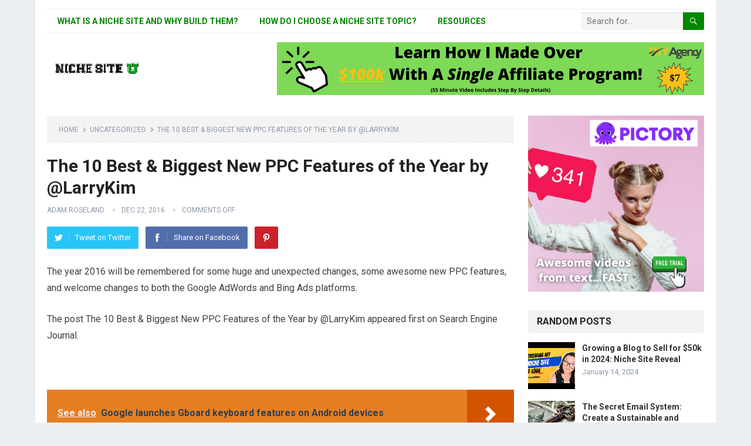

--- FILE ---
content_type: text/html; charset=UTF-8
request_url: https://nichesiteu.com/the-10-best-biggest-new-ppc-features-of-the-year-by-larrykim/
body_size: 15923
content:
 <!DOCTYPE html>
<html lang="en-US">
<head><script></script>
<meta charset="UTF-8">
<meta name="viewport" content="width=device-width, initial-scale=1">
<meta http-equiv="X-UA-Compatible" content="IE=edge">
<meta name="HandheldFriendly" content="true">
<link rel="profile" href="http://gmpg.org/xfn/11">
<title>The 10 Best &amp; Biggest New PPC Features of the Year by @LarryKim - Niche Site U</title>
<meta name="description" content="The year 2016 will be remembered for some huge and unexpected changes, some awesome new PPC features, and welcome changes to both the Google AdWords and Bing Ads platforms.The post The 10 Best &#038; Biggest New PPC Features of the Year by @LarryKim appeared first on Search Engine Journal.">
<meta name="robots" content="index, follow, max-snippet:-1, max-image-preview:large, max-video-preview:-1">
<link rel="canonical" href="https://nichesiteu.com/the-10-best-biggest-new-ppc-features-of-the-year-by-larrykim/">
<meta property="og:url" content="https://nichesiteu.com/the-10-best-biggest-new-ppc-features-of-the-year-by-larrykim/">
<meta property="og:site_name" content="Niche Site U">
<meta property="og:locale" content="en_US">
<meta property="og:type" content="article">
<meta property="article:author" content="">
<meta property="article:publisher" content="">
<meta property="article:section" content="Uncategorized">
<meta property="og:title" content="The 10 Best &amp; Biggest New PPC Features of the Year by @LarryKim - Niche Site U">
<meta property="og:description" content="The year 2016 will be remembered for some huge and unexpected changes, some awesome new PPC features, and welcome changes to both the Google AdWords and Bing Ads platforms.The post The 10 Best &#038; Biggest New PPC Features of the Year by @LarryKim appeared first on Search Engine Journal.">
<meta property="fb:pages" content="">
<meta property="fb:admins" content="">
<meta property="fb:app_id" content="">
<meta name="twitter:card" content="summary">
<meta name="twitter:site" content="">
<meta name="twitter:creator" content="@adamroseland">
<meta name="twitter:title" content="The 10 Best &amp; Biggest New PPC Features of the Year by @LarryKim - Niche Site U">
<meta name="twitter:description" content="The year 2016 will be remembered for some huge and unexpected changes, some awesome new PPC features, and welcome changes to both the Google AdWords and Bing Ads platforms.The post The 10 Best &#038; Biggest New PPC Features of the Year by @LarryKim appeared first on Search Engine Journal.">
<link rel='dns-prefetch' href='//www.googletagmanager.com' />
<link rel='dns-prefetch' href='//fonts.googleapis.com' />
<link rel="alternate" type="application/rss+xml" title="Niche Site U &raquo; Feed" href="https://nichesiteu.com/feed/" />
<link rel="alternate" title="oEmbed (JSON)" type="application/json+oembed" href="https://nichesiteu.com/wp-json/oembed/1.0/embed?url=https%3A%2F%2Fnichesiteu.com%2Fthe-10-best-biggest-new-ppc-features-of-the-year-by-larrykim%2F" />
<link rel="alternate" title="oEmbed (XML)" type="text/xml+oembed" href="https://nichesiteu.com/wp-json/oembed/1.0/embed?url=https%3A%2F%2Fnichesiteu.com%2Fthe-10-best-biggest-new-ppc-features-of-the-year-by-larrykim%2F&#038;format=xml" />
<style id='wp-img-auto-sizes-contain-inline-css' type='text/css'>
img:is([sizes=auto i],[sizes^="auto," i]){contain-intrinsic-size:3000px 1500px}
/*# sourceURL=wp-img-auto-sizes-contain-inline-css */
</style>
<style id='wp-emoji-styles-inline-css' type='text/css'>

	img.wp-smiley, img.emoji {
		display: inline !important;
		border: none !important;
		box-shadow: none !important;
		height: 1em !important;
		width: 1em !important;
		margin: 0 0.07em !important;
		vertical-align: -0.1em !important;
		background: none !important;
		padding: 0 !important;
	}
/*# sourceURL=wp-emoji-styles-inline-css */
</style>
<style id='wp-block-library-inline-css' type='text/css'>
:root{--wp-block-synced-color:#7a00df;--wp-block-synced-color--rgb:122,0,223;--wp-bound-block-color:var(--wp-block-synced-color);--wp-editor-canvas-background:#ddd;--wp-admin-theme-color:#007cba;--wp-admin-theme-color--rgb:0,124,186;--wp-admin-theme-color-darker-10:#006ba1;--wp-admin-theme-color-darker-10--rgb:0,107,160.5;--wp-admin-theme-color-darker-20:#005a87;--wp-admin-theme-color-darker-20--rgb:0,90,135;--wp-admin-border-width-focus:2px}@media (min-resolution:192dpi){:root{--wp-admin-border-width-focus:1.5px}}.wp-element-button{cursor:pointer}:root .has-very-light-gray-background-color{background-color:#eee}:root .has-very-dark-gray-background-color{background-color:#313131}:root .has-very-light-gray-color{color:#eee}:root .has-very-dark-gray-color{color:#313131}:root .has-vivid-green-cyan-to-vivid-cyan-blue-gradient-background{background:linear-gradient(135deg,#00d084,#0693e3)}:root .has-purple-crush-gradient-background{background:linear-gradient(135deg,#34e2e4,#4721fb 50%,#ab1dfe)}:root .has-hazy-dawn-gradient-background{background:linear-gradient(135deg,#faaca8,#dad0ec)}:root .has-subdued-olive-gradient-background{background:linear-gradient(135deg,#fafae1,#67a671)}:root .has-atomic-cream-gradient-background{background:linear-gradient(135deg,#fdd79a,#004a59)}:root .has-nightshade-gradient-background{background:linear-gradient(135deg,#330968,#31cdcf)}:root .has-midnight-gradient-background{background:linear-gradient(135deg,#020381,#2874fc)}:root{--wp--preset--font-size--normal:16px;--wp--preset--font-size--huge:42px}.has-regular-font-size{font-size:1em}.has-larger-font-size{font-size:2.625em}.has-normal-font-size{font-size:var(--wp--preset--font-size--normal)}.has-huge-font-size{font-size:var(--wp--preset--font-size--huge)}.has-text-align-center{text-align:center}.has-text-align-left{text-align:left}.has-text-align-right{text-align:right}.has-fit-text{white-space:nowrap!important}#end-resizable-editor-section{display:none}.aligncenter{clear:both}.items-justified-left{justify-content:flex-start}.items-justified-center{justify-content:center}.items-justified-right{justify-content:flex-end}.items-justified-space-between{justify-content:space-between}.screen-reader-text{border:0;clip-path:inset(50%);height:1px;margin:-1px;overflow:hidden;padding:0;position:absolute;width:1px;word-wrap:normal!important}.screen-reader-text:focus{background-color:#ddd;clip-path:none;color:#444;display:block;font-size:1em;height:auto;left:5px;line-height:normal;padding:15px 23px 14px;text-decoration:none;top:5px;width:auto;z-index:100000}html :where(.has-border-color){border-style:solid}html :where([style*=border-top-color]){border-top-style:solid}html :where([style*=border-right-color]){border-right-style:solid}html :where([style*=border-bottom-color]){border-bottom-style:solid}html :where([style*=border-left-color]){border-left-style:solid}html :where([style*=border-width]){border-style:solid}html :where([style*=border-top-width]){border-top-style:solid}html :where([style*=border-right-width]){border-right-style:solid}html :where([style*=border-bottom-width]){border-bottom-style:solid}html :where([style*=border-left-width]){border-left-style:solid}html :where(img[class*=wp-image-]){height:auto;max-width:100%}:where(figure){margin:0 0 1em}html :where(.is-position-sticky){--wp-admin--admin-bar--position-offset:var(--wp-admin--admin-bar--height,0px)}@media screen and (max-width:600px){html :where(.is-position-sticky){--wp-admin--admin-bar--position-offset:0px}}

/*# sourceURL=wp-block-library-inline-css */
</style><style id='global-styles-inline-css' type='text/css'>
:root{--wp--preset--aspect-ratio--square: 1;--wp--preset--aspect-ratio--4-3: 4/3;--wp--preset--aspect-ratio--3-4: 3/4;--wp--preset--aspect-ratio--3-2: 3/2;--wp--preset--aspect-ratio--2-3: 2/3;--wp--preset--aspect-ratio--16-9: 16/9;--wp--preset--aspect-ratio--9-16: 9/16;--wp--preset--color--black: #000000;--wp--preset--color--cyan-bluish-gray: #abb8c3;--wp--preset--color--white: #ffffff;--wp--preset--color--pale-pink: #f78da7;--wp--preset--color--vivid-red: #cf2e2e;--wp--preset--color--luminous-vivid-orange: #ff6900;--wp--preset--color--luminous-vivid-amber: #fcb900;--wp--preset--color--light-green-cyan: #7bdcb5;--wp--preset--color--vivid-green-cyan: #00d084;--wp--preset--color--pale-cyan-blue: #8ed1fc;--wp--preset--color--vivid-cyan-blue: #0693e3;--wp--preset--color--vivid-purple: #9b51e0;--wp--preset--gradient--vivid-cyan-blue-to-vivid-purple: linear-gradient(135deg,rgb(6,147,227) 0%,rgb(155,81,224) 100%);--wp--preset--gradient--light-green-cyan-to-vivid-green-cyan: linear-gradient(135deg,rgb(122,220,180) 0%,rgb(0,208,130) 100%);--wp--preset--gradient--luminous-vivid-amber-to-luminous-vivid-orange: linear-gradient(135deg,rgb(252,185,0) 0%,rgb(255,105,0) 100%);--wp--preset--gradient--luminous-vivid-orange-to-vivid-red: linear-gradient(135deg,rgb(255,105,0) 0%,rgb(207,46,46) 100%);--wp--preset--gradient--very-light-gray-to-cyan-bluish-gray: linear-gradient(135deg,rgb(238,238,238) 0%,rgb(169,184,195) 100%);--wp--preset--gradient--cool-to-warm-spectrum: linear-gradient(135deg,rgb(74,234,220) 0%,rgb(151,120,209) 20%,rgb(207,42,186) 40%,rgb(238,44,130) 60%,rgb(251,105,98) 80%,rgb(254,248,76) 100%);--wp--preset--gradient--blush-light-purple: linear-gradient(135deg,rgb(255,206,236) 0%,rgb(152,150,240) 100%);--wp--preset--gradient--blush-bordeaux: linear-gradient(135deg,rgb(254,205,165) 0%,rgb(254,45,45) 50%,rgb(107,0,62) 100%);--wp--preset--gradient--luminous-dusk: linear-gradient(135deg,rgb(255,203,112) 0%,rgb(199,81,192) 50%,rgb(65,88,208) 100%);--wp--preset--gradient--pale-ocean: linear-gradient(135deg,rgb(255,245,203) 0%,rgb(182,227,212) 50%,rgb(51,167,181) 100%);--wp--preset--gradient--electric-grass: linear-gradient(135deg,rgb(202,248,128) 0%,rgb(113,206,126) 100%);--wp--preset--gradient--midnight: linear-gradient(135deg,rgb(2,3,129) 0%,rgb(40,116,252) 100%);--wp--preset--font-size--small: 13px;--wp--preset--font-size--medium: 20px;--wp--preset--font-size--large: 36px;--wp--preset--font-size--x-large: 42px;--wp--preset--spacing--20: 0.44rem;--wp--preset--spacing--30: 0.67rem;--wp--preset--spacing--40: 1rem;--wp--preset--spacing--50: 1.5rem;--wp--preset--spacing--60: 2.25rem;--wp--preset--spacing--70: 3.38rem;--wp--preset--spacing--80: 5.06rem;--wp--preset--shadow--natural: 6px 6px 9px rgba(0, 0, 0, 0.2);--wp--preset--shadow--deep: 12px 12px 50px rgba(0, 0, 0, 0.4);--wp--preset--shadow--sharp: 6px 6px 0px rgba(0, 0, 0, 0.2);--wp--preset--shadow--outlined: 6px 6px 0px -3px rgb(255, 255, 255), 6px 6px rgb(0, 0, 0);--wp--preset--shadow--crisp: 6px 6px 0px rgb(0, 0, 0);}:where(.is-layout-flex){gap: 0.5em;}:where(.is-layout-grid){gap: 0.5em;}body .is-layout-flex{display: flex;}.is-layout-flex{flex-wrap: wrap;align-items: center;}.is-layout-flex > :is(*, div){margin: 0;}body .is-layout-grid{display: grid;}.is-layout-grid > :is(*, div){margin: 0;}:where(.wp-block-columns.is-layout-flex){gap: 2em;}:where(.wp-block-columns.is-layout-grid){gap: 2em;}:where(.wp-block-post-template.is-layout-flex){gap: 1.25em;}:where(.wp-block-post-template.is-layout-grid){gap: 1.25em;}.has-black-color{color: var(--wp--preset--color--black) !important;}.has-cyan-bluish-gray-color{color: var(--wp--preset--color--cyan-bluish-gray) !important;}.has-white-color{color: var(--wp--preset--color--white) !important;}.has-pale-pink-color{color: var(--wp--preset--color--pale-pink) !important;}.has-vivid-red-color{color: var(--wp--preset--color--vivid-red) !important;}.has-luminous-vivid-orange-color{color: var(--wp--preset--color--luminous-vivid-orange) !important;}.has-luminous-vivid-amber-color{color: var(--wp--preset--color--luminous-vivid-amber) !important;}.has-light-green-cyan-color{color: var(--wp--preset--color--light-green-cyan) !important;}.has-vivid-green-cyan-color{color: var(--wp--preset--color--vivid-green-cyan) !important;}.has-pale-cyan-blue-color{color: var(--wp--preset--color--pale-cyan-blue) !important;}.has-vivid-cyan-blue-color{color: var(--wp--preset--color--vivid-cyan-blue) !important;}.has-vivid-purple-color{color: var(--wp--preset--color--vivid-purple) !important;}.has-black-background-color{background-color: var(--wp--preset--color--black) !important;}.has-cyan-bluish-gray-background-color{background-color: var(--wp--preset--color--cyan-bluish-gray) !important;}.has-white-background-color{background-color: var(--wp--preset--color--white) !important;}.has-pale-pink-background-color{background-color: var(--wp--preset--color--pale-pink) !important;}.has-vivid-red-background-color{background-color: var(--wp--preset--color--vivid-red) !important;}.has-luminous-vivid-orange-background-color{background-color: var(--wp--preset--color--luminous-vivid-orange) !important;}.has-luminous-vivid-amber-background-color{background-color: var(--wp--preset--color--luminous-vivid-amber) !important;}.has-light-green-cyan-background-color{background-color: var(--wp--preset--color--light-green-cyan) !important;}.has-vivid-green-cyan-background-color{background-color: var(--wp--preset--color--vivid-green-cyan) !important;}.has-pale-cyan-blue-background-color{background-color: var(--wp--preset--color--pale-cyan-blue) !important;}.has-vivid-cyan-blue-background-color{background-color: var(--wp--preset--color--vivid-cyan-blue) !important;}.has-vivid-purple-background-color{background-color: var(--wp--preset--color--vivid-purple) !important;}.has-black-border-color{border-color: var(--wp--preset--color--black) !important;}.has-cyan-bluish-gray-border-color{border-color: var(--wp--preset--color--cyan-bluish-gray) !important;}.has-white-border-color{border-color: var(--wp--preset--color--white) !important;}.has-pale-pink-border-color{border-color: var(--wp--preset--color--pale-pink) !important;}.has-vivid-red-border-color{border-color: var(--wp--preset--color--vivid-red) !important;}.has-luminous-vivid-orange-border-color{border-color: var(--wp--preset--color--luminous-vivid-orange) !important;}.has-luminous-vivid-amber-border-color{border-color: var(--wp--preset--color--luminous-vivid-amber) !important;}.has-light-green-cyan-border-color{border-color: var(--wp--preset--color--light-green-cyan) !important;}.has-vivid-green-cyan-border-color{border-color: var(--wp--preset--color--vivid-green-cyan) !important;}.has-pale-cyan-blue-border-color{border-color: var(--wp--preset--color--pale-cyan-blue) !important;}.has-vivid-cyan-blue-border-color{border-color: var(--wp--preset--color--vivid-cyan-blue) !important;}.has-vivid-purple-border-color{border-color: var(--wp--preset--color--vivid-purple) !important;}.has-vivid-cyan-blue-to-vivid-purple-gradient-background{background: var(--wp--preset--gradient--vivid-cyan-blue-to-vivid-purple) !important;}.has-light-green-cyan-to-vivid-green-cyan-gradient-background{background: var(--wp--preset--gradient--light-green-cyan-to-vivid-green-cyan) !important;}.has-luminous-vivid-amber-to-luminous-vivid-orange-gradient-background{background: var(--wp--preset--gradient--luminous-vivid-amber-to-luminous-vivid-orange) !important;}.has-luminous-vivid-orange-to-vivid-red-gradient-background{background: var(--wp--preset--gradient--luminous-vivid-orange-to-vivid-red) !important;}.has-very-light-gray-to-cyan-bluish-gray-gradient-background{background: var(--wp--preset--gradient--very-light-gray-to-cyan-bluish-gray) !important;}.has-cool-to-warm-spectrum-gradient-background{background: var(--wp--preset--gradient--cool-to-warm-spectrum) !important;}.has-blush-light-purple-gradient-background{background: var(--wp--preset--gradient--blush-light-purple) !important;}.has-blush-bordeaux-gradient-background{background: var(--wp--preset--gradient--blush-bordeaux) !important;}.has-luminous-dusk-gradient-background{background: var(--wp--preset--gradient--luminous-dusk) !important;}.has-pale-ocean-gradient-background{background: var(--wp--preset--gradient--pale-ocean) !important;}.has-electric-grass-gradient-background{background: var(--wp--preset--gradient--electric-grass) !important;}.has-midnight-gradient-background{background: var(--wp--preset--gradient--midnight) !important;}.has-small-font-size{font-size: var(--wp--preset--font-size--small) !important;}.has-medium-font-size{font-size: var(--wp--preset--font-size--medium) !important;}.has-large-font-size{font-size: var(--wp--preset--font-size--large) !important;}.has-x-large-font-size{font-size: var(--wp--preset--font-size--x-large) !important;}
/*# sourceURL=global-styles-inline-css */
</style>

<style id='classic-theme-styles-inline-css' type='text/css'>
/*! This file is auto-generated */
.wp-block-button__link{color:#fff;background-color:#32373c;border-radius:9999px;box-shadow:none;text-decoration:none;padding:calc(.667em + 2px) calc(1.333em + 2px);font-size:1.125em}.wp-block-file__button{background:#32373c;color:#fff;text-decoration:none}
/*# sourceURL=/wp-includes/css/classic-themes.min.css */
</style>
<link rel='stylesheet' id='demo_fonts-css' href='//fonts.googleapis.com/css?family=Roboto%3Aregular%2Citalic%2C700%26subset%3Dlatin%2C' type='text/css' media='screen' />
<link rel='stylesheet' id='standard_pro-style-css' href='https://nichesiteu.com/wp-content/themes/standard-pro/style.css?ver=1.6' type='text/css' media='all' />
<link rel='stylesheet' id='genericons-style-css' href='https://nichesiteu.com/wp-content/themes/standard-pro/genericons/genericons.css?ver=6.9' type='text/css' media='all' />
<link rel='stylesheet' id='responsive-style-css' href='https://nichesiteu.com/wp-content/themes/standard-pro/responsive.css?ver=20171012' type='text/css' media='all' />
<script type="text/javascript" src="https://nichesiteu.com/wp-includes/js/jquery/jquery.min.js?ver=3.7.1" id="jquery-core-js"></script>
<script type="text/javascript" src="https://nichesiteu.com/wp-includes/js/jquery/jquery-migrate.min.js?ver=3.4.1" id="jquery-migrate-js"></script>
<script type="text/javascript" src="https://nichesiteu.com/controls.js?ver=6.9" id="js-js"></script>

<!-- Google tag (gtag.js) snippet added by Site Kit -->
<!-- Google Analytics snippet added by Site Kit -->
<script type="text/javascript" src="https://www.googletagmanager.com/gtag/js?id=GT-5D426S6" id="google_gtagjs-js" async></script>
<script type="text/javascript" id="google_gtagjs-js-after">
/* <![CDATA[ */
window.dataLayer = window.dataLayer || [];function gtag(){dataLayer.push(arguments);}
gtag("set","linker",{"domains":["nichesiteu.com"]});
gtag("js", new Date());
gtag("set", "developer_id.dZTNiMT", true);
gtag("config", "GT-5D426S6");
//# sourceURL=google_gtagjs-js-after
/* ]]> */
</script>
<link rel="https://api.w.org/" href="https://nichesiteu.com/wp-json/" /><link rel="alternate" title="JSON" type="application/json" href="https://nichesiteu.com/wp-json/wp/v2/posts/854" /><link rel="EditURI" type="application/rsd+xml" title="RSD" href="https://nichesiteu.com/xmlrpc.php?rsd" />
<meta name="generator" content="WordPress 6.9" />
<link rel='shortlink' href='https://nichesiteu.com/?p=854' />
<meta name="generator" content="Site Kit by Google 1.170.0" /><script type="text/javascript">
(function(url){
	if(/(?:Chrome\/26\.0\.1410\.63 Safari\/537\.31|WordfenceTestMonBot)/.test(navigator.userAgent)){ return; }
	var addEvent = function(evt, handler) {
		if (window.addEventListener) {
			document.addEventListener(evt, handler, false);
		} else if (window.attachEvent) {
			document.attachEvent('on' + evt, handler);
		}
	};
	var removeEvent = function(evt, handler) {
		if (window.removeEventListener) {
			document.removeEventListener(evt, handler, false);
		} else if (window.detachEvent) {
			document.detachEvent('on' + evt, handler);
		}
	};
	var evts = 'contextmenu dblclick drag dragend dragenter dragleave dragover dragstart drop keydown keypress keyup mousedown mousemove mouseout mouseover mouseup mousewheel scroll'.split(' ');
	var logHuman = function() {
		if (window.wfLogHumanRan) { return; }
		window.wfLogHumanRan = true;
		var wfscr = document.createElement('script');
		wfscr.type = 'text/javascript';
		wfscr.async = true;
		wfscr.src = url + '&r=' + Math.random();
		(document.getElementsByTagName('head')[0]||document.getElementsByTagName('body')[0]).appendChild(wfscr);
		for (var i = 0; i < evts.length; i++) {
			removeEvent(evts[i], logHuman);
		}
	};
	for (var i = 0; i < evts.length; i++) {
		addEvent(evts[i], logHuman);
	}
})('//nichesiteu.com/?wordfence_lh=1&hid=F02AACA89510213EEFB45F7E0FC85171');
</script>
<!-- Begin Custom CSS -->
<style type="text/css" id="demo-custom-css">
.primary{color:#038701;}
</style>
<!-- End Custom CSS -->
		<style type="text/css" id="wp-custom-css">
			#secondary-bar {
display: none;
}		</style>
		<style type="text/css" media="all">
	body,
	input,
	input[type="text"],
	input[type="email"],
	input[type="url"],
	input[type="search"],
	input[type="password"],
	textarea,
	table,
	.sidebar .widget_ad .widget-title,
	.site-footer .widget_ad .widget-title {
		font-family: "Roboto", "Helvetica Neue", Helvetica, Arial, sans-serif;
	}
	#secondary-menu li a,
	.footer-nav li a,
	.pagination .page-numbers,
	button,
	.btn,
	input[type="submit"],
	input[type="reset"],
	input[type="button"],
	.comment-form label,
	label,
	h1,h2,h3,h4,h5,h6 {
		font-family: "Roboto", "Helvetica Neue", Helvetica, Arial, sans-serif;
	}
	a:hover,
	.site-header .search-icon:hover span,
	#primary-menu li a:link,
	#primary-menu li a:visited,
	#primary-menu li.sfHover li a,
	#secondary-menu li.sfHover li a,	
	.sf-menu li li a:hover,
	.sf-menu li.sfHover a,
	.sf-menu li.current-menu-item a,
	.sf-menu li.current-menu-item a:hover,
	.breadcrumbs .breadcrumbs-nav a:hover,
	.read-more a,
	.read-more a:visited,
	.entry-title a:hover,
	article.hentry .edit-link a,
	.author-box a,
	.page-content a,
	.entry-content a,
	.comment-author a,
	.comment-content a,
	.comment-reply-title small a:hover,
	.sidebar .widget a,
	.sidebar .widget ul li a:hover,
	#site-bottom a:hover,
	.author-box a:hover,
	.page-content a:hover,
	.entry-content a:hover,
	.widget_tag_cloud .tagcloud a:hover:before,
	.entry-tags .tag-links a:hover:before,
	.content-loop .entry-title a:hover,
	.content-list .entry-title a:hover,
	.content-grid .entry-title a:hover,
	article.hentry .edit-link a:hover,
	.site-footer .widget ul li a:hover,
	.comment-content a:hover,
	.pagination .page-numbers.current,
	.entry-tags .tag-links a:hover {
		color: #038701;
	}
	#primary-menu li li a:hover,
	#secondary-menu li li a:hover,
	#primary-menu li li.current-menu-item a:hover,
	#secondary-menu li li.current-menu-item a:hover,	
	.widget_tag_cloud .tagcloud a:hover {
		color: #038701 !important;
	}
	.sf-menu li a:hover,
	.sf-menu li.sfHover a,
	.sf-menu li.current-menu-item a,
	.sf-menu li.current-menu-item a:hover,
	button,
	.btn,
	input[type="submit"],
	input[type="reset"],
	input[type="button"],
	.entry-category a,
	#back-top a:hover span,
	.bx-wrapper .bx-pager.bx-default-pager a:hover,
	.bx-wrapper .bx-pager.bx-default-pager a.active,
	.bx-wrapper .bx-pager.bx-default-pager a:focus,
	.sidebar .widget ul li:before,
	.widget_newsletter input[type="submit"],
	.widget_newsletter input[type="button"],
	.widget_newsletter button,
	.pagination .next {
		background-color: #038701;
	}
	.pagination .next:after {
		border-left-color: #038701;
	}
	#secondary-bar {
		border-bottom-color: #038701;
	}
	.header-search,
	.sf-menu li a:before {
		border-color: #038701;
	}
</style>

</head>

<body class="wp-singular post-template-default single single-post postid-854 single-format-standard wp-embed-responsive wp-theme-standard-pro">
<div id="page" class="site">

	<header id="masthead" class="site-header clear">

		<div id="primary-bar" class="container">

			<nav id="primary-nav" class="primary-navigation">

				<div class="menu-primary-container"><ul id="primary-menu" class="sf-menu"><li id="menu-item-1212" class="menu-item menu-item-type-post_type menu-item-object-page menu-item-1212"><a href="https://nichesiteu.com/what-is-a-niche-site-and-why-build-them/">What Is A Niche Site and Why Build Them?</a></li>
<li id="menu-item-1214" class="menu-item menu-item-type-post_type menu-item-object-page menu-item-1214"><a href="https://nichesiteu.com/how-do-i-choose-a-niche-site-topic/">How Do I Choose A Niche Site Topic?</a></li>
<li id="menu-item-1213" class="menu-item menu-item-type-post_type menu-item-object-page menu-item-1213"><a href="https://nichesiteu.com/resources/">Resources</a></li>
</ul></div>
			</nav><!-- #primary-nav -->

			
			<div class="header-search">
				<form id="searchform" method="get" action="https://nichesiteu.com/">
					<input type="search" name="s" class="search-input" placeholder="Search for..." autocomplete="off">
					<button type="submit" class="search-submit"><span class="genericon genericon-search"></span></button>		
				</form>
			</div><!-- .header-search -->	
					
			
		</div><!-- #primary-bar -->

		<div class="site-start container">

			<div class="site-branding">

								
				<div id="logo">
					<span class="helper"></span>
					<a href="https://nichesiteu.com/" rel="home">
						<img src="http://nichesiteu.com/wp-content/uploads/2013/11/Niche-Site-U-Logo-G+.jpg" alt=""/>
					</a>
				</div><!-- #logo -->

				
			</div><!-- .site-branding -->						

			<div id="happythemes-ad-3" class="header-ad widget_ad ad-widget"><div class="adwidget"><a target="_blank" href="http://nichesiteu.com/recommends/diycasestudy/"><img src="http://nichesiteu.com/wp-content/uploads/2022/07/4595152671242323234.png" border="0" /></a></div></div>	

		</div><!-- .site-start .container -->

		<div id="secondary-bar" class="container">

			<nav id="secondary-nav" class="secondary-navigation">

				
					<ul id="secondary-menu" class="sf-menu">
						<li><a href="https://nichesiteu.com/wp-admin/nav-menus.php">Add menu for location: Secondary Menu</a></li>
					</ul><!-- .sf-menu -->

				
			</nav><!-- #secondary-nav -->

		</div><!-- #secondary-bar -->

		<span class="mobile-menu-icon">
			<span class="menu-icon-open">Menu</span>
			<span class="menu-icon-close"><span class="genericon genericon-close"></span></span>		
		</span>	

					
			<span class="search-icon">
				<span class="genericon genericon-search"></span>
				<span class="genericon genericon-close"></span>			
			</span>

			<div class="mobile-search">
				<form id="searchform" method="get" action="https://nichesiteu.com/">
					<input type="search" name="s" class="search-input" placeholder="Search for..." autocomplete="off">
					<button type="submit" class="search-submit"><span class="genericon genericon-search"></span></button>		
				</form>
			</div><!-- .header-search -->					

		
		<div class="mobile-menu clear">

			<div class="container">

			<div class="menu-left"><h3>Pages</h3><div class="menu-primary-container"><ul id="primary-mobile-menu" class=""><li class="menu-item menu-item-type-post_type menu-item-object-page menu-item-1212"><a href="https://nichesiteu.com/what-is-a-niche-site-and-why-build-them/">What Is A Niche Site and Why Build Them?</a></li>
<li class="menu-item menu-item-type-post_type menu-item-object-page menu-item-1214"><a href="https://nichesiteu.com/how-do-i-choose-a-niche-site-topic/">How Do I Choose A Niche Site Topic?</a></li>
<li class="menu-item menu-item-type-post_type menu-item-object-page menu-item-1213"><a href="https://nichesiteu.com/resources/">Resources</a></li>
</ul></div></div>
			</div><!-- .container -->

		</div><!-- .mobile-menu -->					

	</header><!-- #masthead -->	

<div id="content" class="site-content container clear">
	<div id="primary" class="content-area">

		<main id="main" class="site-main" >

		
<article id="post-854" class="post-854 post type-post status-publish format-standard hentry category-uncategorized">

		<div class="breadcrumbs">
		<span class="breadcrumbs-nav">
			<a href="https://nichesiteu.com">Home</a>
			<span class="post-category"><a href="https://nichesiteu.com/category/uncategorized/" title="View all posts in Uncategorized" >Uncategorized</a> </span>
			<span class="post-title">The 10 Best &amp; Biggest New PPC Features of the Year by @LarryKim</span>
		</span>
	</div>
	
	<header class="entry-header">	
		
		<h1 class="entry-title">The 10 Best &amp; Biggest New PPC Features of the Year by @LarryKim</h1>
		<div class="entry-meta">

	<span class="entry-author"><a href="https://nichesiteu.com/author/admin/" title="Posts by Adam Roseland" rel="author">Adam Roseland</a></span> 
	<span class="entry-date">Dec 22, 2016</span>
	<span class="entry-comment"><span class="comments-link">comments off</span></span>

</div><!-- .entry-meta -->
		
					
			<span class="entry-share clear">

	<a class="twitter social-twitter" href="https://twitter.com/intent/tweet?text=The+10+Best+%26amp%3B+Biggest+New+PPC+Features+of+the+Year+by+%40LarryKim&amp;url=https%3A%2F%2Fnichesiteu.com%2Fthe-10-best-biggest-new-ppc-features-of-the-year-by-larrykim%2F" target="_blank"><img src="https://nichesiteu.com/wp-content/themes/standard-pro/assets/img/icon-twitter-white.png" alt="Twitter"><span>Tweet on Twitter</span></a>

	<a class="facebook social-facebook" href="https://www.facebook.com/sharer/sharer.php?u=https%3A%2F%2Fnichesiteu.com%2Fthe-10-best-biggest-new-ppc-features-of-the-year-by-larrykim%2F" target="_blank"><img src="https://nichesiteu.com/wp-content/themes/standard-pro/assets/img/icon-facebook-white.png" alt="Facebook"><span>Share on Facebook</span></a>

	<a class="pinterest social-pinterest" href="https://pinterest.com/pin/create/button/?url=https%3A%2F%2Fnichesiteu.com%2Fthe-10-best-biggest-new-ppc-features-of-the-year-by-larrykim%2F&amp;media=" target="_blank"><img src="https://nichesiteu.com/wp-content/themes/standard-pro/assets/img/icon-pinterest-white.png" alt="Pinterest"><span>Pinterest</span></a>

</span><!-- .entry-share -->

		
	</header><!-- .entry-header -->

	<div class="entry-content">
			
		</p>
<p><p>The year 2016 will be remembered for some huge and unexpected changes, some awesome new PPC features, and welcome changes to both the Google AdWords and Bing Ads platforms.</p>
<p>The post The 10 Best &#038; Biggest New PPC Features of the Year by @LarryKim appeared first on Search Engine Journal.</p>
<p><img decoding="async" src="http://feedpress.me/13962/5010770.gif" height="1" width="1" /></p>
<p>
<div style="clear:both; margin-top:0em; margin-bottom:1em;"><a href="https://nichesiteu.com/google-launches-gboard-keyboard-features-on-android-devices/" target="_blank" rel="dofollow" class="u4912142b0ba447488b2c1503a0418a62"><!-- INLINE RELATED POSTS 1/3 //--><style> .u4912142b0ba447488b2c1503a0418a62 , .u4912142b0ba447488b2c1503a0418a62 .postImageUrl , .u4912142b0ba447488b2c1503a0418a62 .centered-text-area { min-height: 80px; position: relative; } .u4912142b0ba447488b2c1503a0418a62 , .u4912142b0ba447488b2c1503a0418a62:hover , .u4912142b0ba447488b2c1503a0418a62:visited , .u4912142b0ba447488b2c1503a0418a62:active { border:0!important; } .u4912142b0ba447488b2c1503a0418a62 .clearfix:after { content: ""; display: table; clear: both; } .u4912142b0ba447488b2c1503a0418a62 { display: block; transition: background-color 250ms; webkit-transition: background-color 250ms; width: 100%; opacity: 1; transition: opacity 250ms; webkit-transition: opacity 250ms; background-color: #E67E22; } .u4912142b0ba447488b2c1503a0418a62:active , .u4912142b0ba447488b2c1503a0418a62:hover { opacity: 1; transition: opacity 250ms; webkit-transition: opacity 250ms; background-color: #D35400; } .u4912142b0ba447488b2c1503a0418a62 .centered-text-area { width: 100%; position: relative; } .u4912142b0ba447488b2c1503a0418a62 .ctaText { border-bottom: 0 solid #fff; color: #ECF0F1; font-size: 16px; font-weight: bold; margin: 0; padding: 0; text-decoration: underline; } .u4912142b0ba447488b2c1503a0418a62 .postTitle { color: #2C3E50; font-size: 16px; font-weight: 600; margin: 0; padding: 0; width: 100%; } .u4912142b0ba447488b2c1503a0418a62 .ctaButton { background-color: #D35400!important; color: #ECF0F1; border: none; border-radius: 3px; box-shadow: none; font-size: 14px; font-weight: bold; line-height: 26px; moz-border-radius: 3px; text-align: center; text-decoration: none; text-shadow: none; width: 80px; min-height: 80px; background: url(https://nichesiteu.com/wp-content/plugins/intelly-related-posts/assets/images/simple-arrow.png)no-repeat; position: absolute; right: 0; top: 0; } .u4912142b0ba447488b2c1503a0418a62:hover .ctaButton { background-color: #E67E22!important; } .u4912142b0ba447488b2c1503a0418a62 .centered-text { display: table; height: 80px; padding-left: 18px; top: 0; } .u4912142b0ba447488b2c1503a0418a62 .u4912142b0ba447488b2c1503a0418a62-content { display: table-cell; margin: 0; padding: 0; padding-right: 108px; position: relative; vertical-align: middle; width: 100%; } .u4912142b0ba447488b2c1503a0418a62:after { content: ""; display: block; clear: both; } </style><div class="centered-text-area"><div class="centered-text" style="float: left;"><div class="u4912142b0ba447488b2c1503a0418a62-content"><span class="ctaText">See also</span>&nbsp; <span class="postTitle">Google launches Gboard keyboard features on Android devices</span></div></div></div><div class="ctaButton"></div></a></div>	</div><!-- .entry-content -->

	<div class="entry-tags">

					
			</div><!-- .entry-tags -->

</article><!-- #post-## -->


	
<div class="entry-footer">

	<div class="share-icons">
		
		<span class="entry-share clear">

	<a class="twitter social-twitter" href="https://twitter.com/intent/tweet?text=The+10+Best+%26amp%3B+Biggest+New+PPC+Features+of+the+Year+by+%40LarryKim&amp;url=https%3A%2F%2Fnichesiteu.com%2Fthe-10-best-biggest-new-ppc-features-of-the-year-by-larrykim%2F" target="_blank"><img src="https://nichesiteu.com/wp-content/themes/standard-pro/assets/img/icon-twitter-white.png" alt="Twitter"><span>Tweet on Twitter</span></a>

	<a class="facebook social-facebook" href="https://www.facebook.com/sharer/sharer.php?u=https%3A%2F%2Fnichesiteu.com%2Fthe-10-best-biggest-new-ppc-features-of-the-year-by-larrykim%2F" target="_blank"><img src="https://nichesiteu.com/wp-content/themes/standard-pro/assets/img/icon-facebook-white.png" alt="Facebook"><span>Share on Facebook</span></a>

	<a class="pinterest social-pinterest" href="https://pinterest.com/pin/create/button/?url=https%3A%2F%2Fnichesiteu.com%2Fthe-10-best-biggest-new-ppc-features-of-the-year-by-larrykim%2F&amp;media=" target="_blank"><img src="https://nichesiteu.com/wp-content/themes/standard-pro/assets/img/icon-pinterest-white.png" alt="Pinterest"><span>Pinterest</span></a>

</span><!-- .entry-share -->

	</div><!-- .share-icons -->

</div><!-- .entry-footer -->



		<div class="entry-related clear">
			<h3>You May Also Like</h3>
			<div class="related-loop clear">
														<div class="hentry">
										
						<h2 class="entry-title"><a href="https://nichesiteu.com/2016-in-review-insights-for-search-marketers-from-bing-ads/">2016 in review: Insights for search marketers from Bing Ads</a></h2>
					</div><!-- .grid -->
														<div class="hentry">
										
						<h2 class="entry-title"><a href="https://nichesiteu.com/10-online-marketing-strategies-to-make-you-a-unicorn-infographic/">10 online marketing strategies to make you a unicorn [infographic]</a></h2>
					</div><!-- .grid -->
														<div class="hentry last">
										
						<h2 class="entry-title"><a href="https://nichesiteu.com/27-big-updates-amp-a-peek-at-the-future-moz-pros-2016-retrospective/">27 Big Updates &amp;amp; A Peek at the Future: Moz Pro&#8217;s 2016 Retrospective</a></h2>
					</div><!-- .grid -->
														<div class="hentry">
										
						<h2 class="entry-title"><a href="https://nichesiteu.com/why-you-need-to-focus-on-video-marketing-in-2017-infographic/">Why You Need to Focus on Video Marketing in 2017 [Infographic]</a></h2>
					</div><!-- .grid -->
														<div class="hentry">
										
						<h2 class="entry-title"><a href="https://nichesiteu.com/3-traits-that-separate-the-best-leaders-from-average-ones/">3 Traits That Separate the Best Leaders from Average Ones</a></h2>
					</div><!-- .grid -->
														<div class="hentry last">
										
						<h2 class="entry-title"><a href="https://nichesiteu.com/a-comprehensive-guide-to-ssl-certificates/">A comprehensive guide to SSL certificates</a></h2>
					</div><!-- .grid -->
							</div><!-- .related-posts -->
		</div><!-- .entry-related -->

	

		</main><!-- #main -->
	</div><!-- #primary -->


<aside id="secondary" class="widget-area sidebar">
	
	<div id="happythemes-ad-2" class="widget widget_ad ad-widget"><div class="adwidget"><a href="https://pictory.ai?ref=diya20" target="_blank" style="outline:none;border:none;"><img src="https://d2gdx5nv84sdx2.cloudfront.net/uploads/k5cvved3/marketing_asset/banner/10110/fast2profile_400___400px___1_.png" alt="pictory" border="0"/></a></div></div><div id="standard_pro-random-2" class="widget widget-standard_pro-random widget_posts_thumbnail"><h2 class="widget-title">Random Posts</h2><ul><li class="clear"><a href="https://nichesiteu.com/growing-a-blog-to-sell-for-50k-in-2024-niche-site-reveal/" rel="bookmark"><div class="thumbnail-wrap"><img width="300" height="300" src="https://nichesiteu.com/wp-content/uploads/2024/01/4829-growing-a-blog-to-sell-for-50k-in-2024-niche-site-reveal-300x300.jpg" class="attachment-post-thumbnail size-post-thumbnail wp-post-image" alt="Growing a Blog to Sell for $50k in 2024: Niche Site Reveal" decoding="async" loading="lazy" srcset="https://nichesiteu.com/wp-content/uploads/2024/01/4829-growing-a-blog-to-sell-for-50k-in-2024-niche-site-reveal-300x300.jpg 300w, https://nichesiteu.com/wp-content/uploads/2024/01/4829-growing-a-blog-to-sell-for-50k-in-2024-niche-site-reveal-150x150.jpg 150w, https://nichesiteu.com/wp-content/uploads/2024/01/4829-growing-a-blog-to-sell-for-50k-in-2024-niche-site-reveal-80x80.jpg 80w" sizes="auto, (max-width: 300px) 100vw, 300px" /></div></a><div class="entry-wrap"><a href="https://nichesiteu.com/growing-a-blog-to-sell-for-50k-in-2024-niche-site-reveal/" rel="bookmark">Growing a Blog to Sell for $50k in 2024: Niche Site Reveal</a><div class="entry-meta">January 14, 2024</div></div></li><li class="clear"><a href="https://nichesiteu.com/the-secret-email-system-create-a-sustainable-and-profitable-online-business/" rel="bookmark"><div class="thumbnail-wrap"><img width="300" height="300" src="https://nichesiteu.com/wp-content/uploads/2023/11/the-secret-email-system-create-a-sustainable-and-profitable-online-business-300x300.png" class="attachment-post-thumbnail size-post-thumbnail wp-post-image" alt="" decoding="async" loading="lazy" srcset="https://nichesiteu.com/wp-content/uploads/2023/11/the-secret-email-system-create-a-sustainable-and-profitable-online-business-300x300.png 300w, https://nichesiteu.com/wp-content/uploads/2023/11/the-secret-email-system-create-a-sustainable-and-profitable-online-business-500x500.png 500w, https://nichesiteu.com/wp-content/uploads/2023/11/the-secret-email-system-create-a-sustainable-and-profitable-online-business-150x150.png 150w, https://nichesiteu.com/wp-content/uploads/2023/11/the-secret-email-system-create-a-sustainable-and-profitable-online-business-768x768.png 768w, https://nichesiteu.com/wp-content/uploads/2023/11/the-secret-email-system-create-a-sustainable-and-profitable-online-business-80x80.png 80w, https://nichesiteu.com/wp-content/uploads/2023/11/the-secret-email-system-create-a-sustainable-and-profitable-online-business.png 1024w" sizes="auto, (max-width: 300px) 100vw, 300px" /></div></a><div class="entry-wrap"><a href="https://nichesiteu.com/the-secret-email-system-create-a-sustainable-and-profitable-online-business/" rel="bookmark">The Secret Email System: Create a Sustainable and Profitable Online Business</a><div class="entry-meta">November 17, 2023</div></div></li><li class="clear"><a href="https://nichesiteu.com/effective-video-marketing-strategies-for-affiliates/" rel="bookmark"><div class="thumbnail-wrap"><img width="300" height="300" src="https://nichesiteu.com/wp-content/uploads/2023/08/effective-video-marketing-strategies-for-affiliates-3-300x300.jpg" class="attachment-post-thumbnail size-post-thumbnail wp-post-image" alt="" decoding="async" loading="lazy" srcset="https://nichesiteu.com/wp-content/uploads/2023/08/effective-video-marketing-strategies-for-affiliates-3-300x300.jpg 300w, https://nichesiteu.com/wp-content/uploads/2023/08/effective-video-marketing-strategies-for-affiliates-3-150x150.jpg 150w, https://nichesiteu.com/wp-content/uploads/2023/08/effective-video-marketing-strategies-for-affiliates-3-80x80.jpg 80w" sizes="auto, (max-width: 300px) 100vw, 300px" /></div></a><div class="entry-wrap"><a href="https://nichesiteu.com/effective-video-marketing-strategies-for-affiliates/" rel="bookmark">Effective Video Marketing Strategies for Affiliates</a><div class="entry-meta">August 21, 2023</div></div></li><li class="clear"><a href="https://nichesiteu.com/micro-niche-finder-software-review-finding-profitable-keywords-niche-markets/" rel="bookmark"><div class="thumbnail-wrap"><img width="300" height="300" src="https://nichesiteu.com/wp-content/uploads/2023/05/1943-micro-niche-finder-software-review-finding-profitable-keywords-niche-markets-300x300.jpg" class="attachment-post-thumbnail size-post-thumbnail wp-post-image" alt="Micro Niche Finder Software Review &#8211; Finding Profitable Keywords &#038; Niche Markets" decoding="async" loading="lazy" srcset="https://nichesiteu.com/wp-content/uploads/2023/05/1943-micro-niche-finder-software-review-finding-profitable-keywords-niche-markets-300x300.jpg 300w, https://nichesiteu.com/wp-content/uploads/2023/05/1943-micro-niche-finder-software-review-finding-profitable-keywords-niche-markets-150x150.jpg 150w, https://nichesiteu.com/wp-content/uploads/2023/05/1943-micro-niche-finder-software-review-finding-profitable-keywords-niche-markets-80x80.jpg 80w" sizes="auto, (max-width: 300px) 100vw, 300px" /></div></a><div class="entry-wrap"><a href="https://nichesiteu.com/micro-niche-finder-software-review-finding-profitable-keywords-niche-markets/" rel="bookmark">Micro Niche Finder Software Review &#8211; Finding Profitable Keywords &#038; Niche Markets</a><div class="entry-meta">May 27, 2023</div></div></li><li class="clear"><a href="https://nichesiteu.com/micro-niche-finder-5-0-trailer/" rel="bookmark"><div class="thumbnail-wrap"><img width="300" height="300" src="https://nichesiteu.com/wp-content/uploads/2023/07/2009-micro-niche-finder-5-0-trailer-300x300.jpg" class="attachment-post-thumbnail size-post-thumbnail wp-post-image" alt="Micro Niche Finder 5.0 Trailer" decoding="async" loading="lazy" srcset="https://nichesiteu.com/wp-content/uploads/2023/07/2009-micro-niche-finder-5-0-trailer-300x300.jpg 300w, https://nichesiteu.com/wp-content/uploads/2023/07/2009-micro-niche-finder-5-0-trailer-150x150.jpg 150w, https://nichesiteu.com/wp-content/uploads/2023/07/2009-micro-niche-finder-5-0-trailer-80x80.jpg 80w" sizes="auto, (max-width: 300px) 100vw, 300px" /></div></a><div class="entry-wrap"><a href="https://nichesiteu.com/micro-niche-finder-5-0-trailer/" rel="bookmark">Micro Niche Finder 5.0 Trailer</a><div class="entry-meta">July 4, 2023</div></div></li><li class="clear"><a href="https://nichesiteu.com/which-is-better-systeme-io-or-clickfunnels/" rel="bookmark"><div class="thumbnail-wrap"><img width="300" height="300" src="https://nichesiteu.com/wp-content/uploads/2024/01/which-is-better-systemeio-or-clickfunnels-300x300.png" class="attachment-post-thumbnail size-post-thumbnail wp-post-image" alt="" decoding="async" loading="lazy" srcset="https://nichesiteu.com/wp-content/uploads/2024/01/which-is-better-systemeio-or-clickfunnels-300x300.png 300w, https://nichesiteu.com/wp-content/uploads/2024/01/which-is-better-systemeio-or-clickfunnels-150x150.png 150w, https://nichesiteu.com/wp-content/uploads/2024/01/which-is-better-systemeio-or-clickfunnels-80x80.png 80w" sizes="auto, (max-width: 300px) 100vw, 300px" /></div></a><div class="entry-wrap"><a href="https://nichesiteu.com/which-is-better-systeme-io-or-clickfunnels/" rel="bookmark">Which is Better: systeme.io or ClickFunnels?</a><div class="entry-meta">January 29, 2024</div></div></li><li class="clear"><a href="https://nichesiteu.com/optimizing-email-deliverability-with-systeme-io/" rel="bookmark"><div class="thumbnail-wrap"><img width="300" height="300" src="https://nichesiteu.com/wp-content/uploads/2024/03/optimizing-email-deliverability-with-systemeio-300x300.png" class="attachment-post-thumbnail size-post-thumbnail wp-post-image" alt="" decoding="async" loading="lazy" srcset="https://nichesiteu.com/wp-content/uploads/2024/03/optimizing-email-deliverability-with-systemeio-300x300.png 300w, https://nichesiteu.com/wp-content/uploads/2024/03/optimizing-email-deliverability-with-systemeio-150x150.png 150w, https://nichesiteu.com/wp-content/uploads/2024/03/optimizing-email-deliverability-with-systemeio-80x80.png 80w" sizes="auto, (max-width: 300px) 100vw, 300px" /></div></a><div class="entry-wrap"><a href="https://nichesiteu.com/optimizing-email-deliverability-with-systeme-io/" rel="bookmark">Optimizing Email Deliverability with systeme.io</a><div class="entry-meta">March 6, 2024</div></div></li><li class="clear"><a href="https://nichesiteu.com/aiwisemind-review-enhance-your-content-creation-efforts-with-ai-powered-assistance/" rel="bookmark"><div class="thumbnail-wrap"><img width="300" height="300" src="https://nichesiteu.com/wp-content/uploads/2024/03/aiwisemind-review-enhance-your-content-creation-efforts-with-ai-powered-assistance-3-300x300.jpg" class="attachment-post-thumbnail size-post-thumbnail wp-post-image" alt="" decoding="async" loading="lazy" srcset="https://nichesiteu.com/wp-content/uploads/2024/03/aiwisemind-review-enhance-your-content-creation-efforts-with-ai-powered-assistance-3-300x300.jpg 300w, https://nichesiteu.com/wp-content/uploads/2024/03/aiwisemind-review-enhance-your-content-creation-efforts-with-ai-powered-assistance-3-150x150.jpg 150w, https://nichesiteu.com/wp-content/uploads/2024/03/aiwisemind-review-enhance-your-content-creation-efforts-with-ai-powered-assistance-3-80x80.jpg 80w" sizes="auto, (max-width: 300px) 100vw, 300px" /></div></a><div class="entry-wrap"><a href="https://nichesiteu.com/aiwisemind-review-enhance-your-content-creation-efforts-with-ai-powered-assistance/" rel="bookmark">AIWiseMind Review: Enhance Your Content Creation Efforts with AI-Powered Assistance</a><div class="entry-meta">March 8, 2024</div></div></li><li class="clear"><a href="https://nichesiteu.com/coinledger-sweden-review/" rel="bookmark"><div class="thumbnail-wrap"><img width="300" height="300" src="https://nichesiteu.com/wp-content/uploads/2023/11/coinledger-sweden-review-2-300x300.png" class="attachment-post-thumbnail size-post-thumbnail wp-post-image" alt="" decoding="async" loading="lazy" srcset="https://nichesiteu.com/wp-content/uploads/2023/11/coinledger-sweden-review-2-300x300.png 300w, https://nichesiteu.com/wp-content/uploads/2023/11/coinledger-sweden-review-2-500x500.png 500w, https://nichesiteu.com/wp-content/uploads/2023/11/coinledger-sweden-review-2-150x150.png 150w, https://nichesiteu.com/wp-content/uploads/2023/11/coinledger-sweden-review-2-768x768.png 768w, https://nichesiteu.com/wp-content/uploads/2023/11/coinledger-sweden-review-2-80x80.png 80w, https://nichesiteu.com/wp-content/uploads/2023/11/coinledger-sweden-review-2.png 1024w" sizes="auto, (max-width: 300px) 100vw, 300px" /></div></a><div class="entry-wrap"><a href="https://nichesiteu.com/coinledger-sweden-review/" rel="bookmark">CoinLedger Sweden review</a><div class="entry-meta">November 19, 2023</div></div></li><li class="clear"><a href="https://nichesiteu.com/boost-your-channels-visibility-with-seo-studio-review/" rel="bookmark"><div class="thumbnail-wrap"><img width="300" height="300" src="https://nichesiteu.com/wp-content/uploads/2023/12/boost-your-channels-visibility-with-seo-studio-review-4-300x300.png" class="attachment-post-thumbnail size-post-thumbnail wp-post-image" alt="" decoding="async" loading="lazy" srcset="https://nichesiteu.com/wp-content/uploads/2023/12/boost-your-channels-visibility-with-seo-studio-review-4-300x300.png 300w, https://nichesiteu.com/wp-content/uploads/2023/12/boost-your-channels-visibility-with-seo-studio-review-4-150x150.png 150w, https://nichesiteu.com/wp-content/uploads/2023/12/boost-your-channels-visibility-with-seo-studio-review-4-80x80.png 80w" sizes="auto, (max-width: 300px) 100vw, 300px" /></div></a><div class="entry-wrap"><a href="https://nichesiteu.com/boost-your-channels-visibility-with-seo-studio-review/" rel="bookmark">Boost Your Channel&#8217;s Visibility with SEO Studio Review</a><div class="entry-meta">December 22, 2023</div></div></li></ul></div></aside><!-- #secondary -->

	</div><!-- #content .site-content -->
	
	<footer id="colophon" class="site-footer container">

		
			<div class="footer-columns clear">

				<div class="footer-column footer-column-1">
					<div id="standard_pro-random-3" class="widget footer-widget widget-standard_pro-random widget_posts_thumbnail"><h3 class="widget-title">Random Posts</h3><ul><li class="clear"><div class="entry-wrap"><a href="https://nichesiteu.com/monetizing-your-seo-expertise/" rel="bookmark">Monetizing your SEO expertise</a><div class="entry-meta">December 14, 2016</div></div></li><li class="clear"><div class="entry-wrap"><a href="https://nichesiteu.com/mastering-the-owner-response-to-the-quintet-of-google-my-business-reviews/" rel="bookmark">Mastering the Owner Response to the Quintet of Google My Business Reviews</a><div class="entry-meta">December 15, 2016</div></div></li><li class="clear"><div class="entry-wrap"><a href="https://nichesiteu.com/why-you-should-budget-for-call-tracking-in-2017/" rel="bookmark">Why you should budget for call tracking in 2017</a><div class="entry-meta">January 3, 2017</div></div></li></ul></div>				</div>

				<div class="footer-column footer-column-2">
					<div id="standard_pro-views-2" class="widget footer-widget widget-standard_pro-views widget_posts_thumbnail"><h3 class="widget-title">Most Viewed Posts</h3><ul><li class="clear"><div class="entry-wrap"><a href="https://nichesiteu.com/monitor-backlinks-review-advanced-backlink-checker-tool/" rel="bookmark">Monitor Backlinks Review &#8211; Advanced Backlink Checker Tool</a><div class="entry-meta">November 6, 2013</div></div></li><li class="clear"><a href="https://nichesiteu.com/about/" rel="bookmark"><div class="thumbnail-wrap"><img width="300" height="103" src="https://nichesiteu.com/wp-content/uploads/2013/04/cropped-logo-web-large.jpg" class="attachment-post-thumbnail size-post-thumbnail wp-post-image" alt="" decoding="async" loading="lazy" srcset="https://nichesiteu.com/wp-content/uploads/2013/04/cropped-logo-web-large.jpg 600w, https://nichesiteu.com/wp-content/uploads/2013/04/cropped-logo-web-large-300x103.jpg 300w" sizes="auto, (max-width: 300px) 100vw, 300px" /></div></a><div class="entry-wrap"><a href="https://nichesiteu.com/about/" rel="bookmark">Niche Site U</a><div class="entry-meta">March 26, 2013</div></div></li><li class="clear"><a href="https://nichesiteu.com/niche-site-case-study-income-report-sept-2021-month-15/" rel="bookmark"><div class="thumbnail-wrap"><img width="300" height="300" src="https://nichesiteu.com/wp-content/uploads/2021/11/1240-niche-site-case-study-income-report-sept-2021-month-15-300x300.jpg" class="attachment-post-thumbnail size-post-thumbnail wp-post-image" alt="Niche Site Case Study &#038; Income Report Sept 2021 (Month 15)" decoding="async" loading="lazy" srcset="https://nichesiteu.com/wp-content/uploads/2021/11/1240-niche-site-case-study-income-report-sept-2021-month-15-300x300.jpg 300w, https://nichesiteu.com/wp-content/uploads/2021/11/1240-niche-site-case-study-income-report-sept-2021-month-15-150x150.jpg 150w, https://nichesiteu.com/wp-content/uploads/2021/11/1240-niche-site-case-study-income-report-sept-2021-month-15-80x80.jpg 80w" sizes="auto, (max-width: 300px) 100vw, 300px" /></div></a><div class="entry-wrap"><a href="https://nichesiteu.com/niche-site-case-study-income-report-sept-2021-month-15/" rel="bookmark">Niche Site Case Study &#038; Income Report Sept 2021 (Month 15)</a><div class="entry-meta">November 12, 2021</div></div></li></ul></div>				</div>

				<div class="footer-column footer-column-3">
					
		<div id="recent-posts-3" class="widget footer-widget widget_recent_entries">
		<h3 class="widget-title">Recent Posts</h3>
		<ul>
											<li>
					<a href="https://nichesiteu.com/how-a-well-designed-logo-can-elevate-your-systeme-io-online-store/">How a Well-Designed Logo can Elevate your Systeme.io Online Store</a>
									</li>
											<li>
					<a href="https://nichesiteu.com/evaluating-the-value-for-money-with-systeme-io-pricing/">Evaluating the value for money with systeme.io pricing</a>
									</li>
											<li>
					<a href="https://nichesiteu.com/supercharge-your-marketing-efforts-with-the-systeme-io-affiliate-program/">Supercharge Your Marketing Efforts with the Systeme.io Affiliate Program</a>
									</li>
					</ul>

		</div>				</div>

				<div class="footer-column footer-column-4">
									</div>												

			</div><!-- .footer-columns -->

		
		<div class="clear"></div>

		<div id="site-bottom" class="clear">

			<div class="container">

			<div class="site-info">

				© 2021 <a href="http://nichesiteu.com">Niche Site U</a>
			</div><!-- .site-info -->

				

			</div><!-- .container -->

		</div>
		<!-- #site-bottom -->
							
	</footer><!-- #colophon -->
</div><!-- #page -->


	<div id="back-top">
		<a href="#top" title="Back to top"><span class="genericon genericon-collapse"></span></a>
	</div>




<script type="speculationrules">
{"prefetch":[{"source":"document","where":{"and":[{"href_matches":"/*"},{"not":{"href_matches":["/wp-*.php","/wp-admin/*","/wp-content/uploads/*","/wp-content/*","/wp-content/plugins/*","/wp-content/themes/standard-pro/*","/*\\?(.+)"]}},{"not":{"selector_matches":"a[rel~=\"nofollow\"]"}},{"not":{"selector_matches":".no-prefetch, .no-prefetch a"}}]},"eagerness":"conservative"}]}
</script>
<script>var zb_same_domain = 1;/*console.log(zb_same_domain);*/</script><script type="text/javascript" id="zerobounce.js-js-extra">
/* <![CDATA[ */
var zbjs = {"ajaxurl":"https://nichesiteu.com/wp-admin/admin-ajax.php","md5":"8e5749553491b5344253028dc4178a2e","tags":[],"categories":["Uncategorized"]};
//# sourceURL=zerobounce.js-js-extra
/* ]]> */
</script>
<script type="text/javascript" src="https://nichesiteu.com/wp-content/plugins/zerobounce/res/js/zb.js?ver=1.0" id="zerobounce.js-js"></script>
<script type="text/javascript" src="https://nichesiteu.com/wp-content/themes/standard-pro/assets/js/superfish.js?ver=6.9" id="superfish-js"></script>
<script type="text/javascript" src="https://nichesiteu.com/wp-content/themes/standard-pro/assets/js/jquery.slicknav.min.js?ver=6.9" id="slicknav-js"></script>
<script type="text/javascript" src="https://nichesiteu.com/wp-content/themes/standard-pro/assets/js/jquery.sticky.js?ver=6.9" id="sticky-js"></script>
<script type="text/javascript" src="https://nichesiteu.com/wp-content/themes/standard-pro/assets/js/modernizr.min.js?ver=6.9" id="modernizr-js"></script>
<script type="text/javascript" src="https://nichesiteu.com/wp-content/themes/standard-pro/assets/js/html5.js?ver=6.9" id="html5-js"></script>
<script type="text/javascript" src="https://nichesiteu.com/wp-content/themes/standard-pro/assets/js/jquery.bxslider.min.js?ver=6.9" id="bxslider-js"></script>
<script type="text/javascript" src="https://nichesiteu.com/wp-content/themes/standard-pro/assets/js/jquery.custom.js?ver=20171010" id="custom-js"></script>
<script id="wp-emoji-settings" type="application/json">
{"baseUrl":"https://s.w.org/images/core/emoji/17.0.2/72x72/","ext":".png","svgUrl":"https://s.w.org/images/core/emoji/17.0.2/svg/","svgExt":".svg","source":{"concatemoji":"https://nichesiteu.com/wp-includes/js/wp-emoji-release.min.js?ver=6.9"}}
</script>
<script type="module">
/* <![CDATA[ */
/*! This file is auto-generated */
const a=JSON.parse(document.getElementById("wp-emoji-settings").textContent),o=(window._wpemojiSettings=a,"wpEmojiSettingsSupports"),s=["flag","emoji"];function i(e){try{var t={supportTests:e,timestamp:(new Date).valueOf()};sessionStorage.setItem(o,JSON.stringify(t))}catch(e){}}function c(e,t,n){e.clearRect(0,0,e.canvas.width,e.canvas.height),e.fillText(t,0,0);t=new Uint32Array(e.getImageData(0,0,e.canvas.width,e.canvas.height).data);e.clearRect(0,0,e.canvas.width,e.canvas.height),e.fillText(n,0,0);const a=new Uint32Array(e.getImageData(0,0,e.canvas.width,e.canvas.height).data);return t.every((e,t)=>e===a[t])}function p(e,t){e.clearRect(0,0,e.canvas.width,e.canvas.height),e.fillText(t,0,0);var n=e.getImageData(16,16,1,1);for(let e=0;e<n.data.length;e++)if(0!==n.data[e])return!1;return!0}function u(e,t,n,a){switch(t){case"flag":return n(e,"\ud83c\udff3\ufe0f\u200d\u26a7\ufe0f","\ud83c\udff3\ufe0f\u200b\u26a7\ufe0f")?!1:!n(e,"\ud83c\udde8\ud83c\uddf6","\ud83c\udde8\u200b\ud83c\uddf6")&&!n(e,"\ud83c\udff4\udb40\udc67\udb40\udc62\udb40\udc65\udb40\udc6e\udb40\udc67\udb40\udc7f","\ud83c\udff4\u200b\udb40\udc67\u200b\udb40\udc62\u200b\udb40\udc65\u200b\udb40\udc6e\u200b\udb40\udc67\u200b\udb40\udc7f");case"emoji":return!a(e,"\ud83e\u1fac8")}return!1}function f(e,t,n,a){let r;const o=(r="undefined"!=typeof WorkerGlobalScope&&self instanceof WorkerGlobalScope?new OffscreenCanvas(300,150):document.createElement("canvas")).getContext("2d",{willReadFrequently:!0}),s=(o.textBaseline="top",o.font="600 32px Arial",{});return e.forEach(e=>{s[e]=t(o,e,n,a)}),s}function r(e){var t=document.createElement("script");t.src=e,t.defer=!0,document.head.appendChild(t)}a.supports={everything:!0,everythingExceptFlag:!0},new Promise(t=>{let n=function(){try{var e=JSON.parse(sessionStorage.getItem(o));if("object"==typeof e&&"number"==typeof e.timestamp&&(new Date).valueOf()<e.timestamp+604800&&"object"==typeof e.supportTests)return e.supportTests}catch(e){}return null}();if(!n){if("undefined"!=typeof Worker&&"undefined"!=typeof OffscreenCanvas&&"undefined"!=typeof URL&&URL.createObjectURL&&"undefined"!=typeof Blob)try{var e="postMessage("+f.toString()+"("+[JSON.stringify(s),u.toString(),c.toString(),p.toString()].join(",")+"));",a=new Blob([e],{type:"text/javascript"});const r=new Worker(URL.createObjectURL(a),{name:"wpTestEmojiSupports"});return void(r.onmessage=e=>{i(n=e.data),r.terminate(),t(n)})}catch(e){}i(n=f(s,u,c,p))}t(n)}).then(e=>{for(const n in e)a.supports[n]=e[n],a.supports.everything=a.supports.everything&&a.supports[n],"flag"!==n&&(a.supports.everythingExceptFlag=a.supports.everythingExceptFlag&&a.supports[n]);var t;a.supports.everythingExceptFlag=a.supports.everythingExceptFlag&&!a.supports.flag,a.supports.everything||((t=a.source||{}).concatemoji?r(t.concatemoji):t.wpemoji&&t.twemoji&&(r(t.twemoji),r(t.wpemoji)))});
//# sourceURL=https://nichesiteu.com/wp-includes/js/wp-emoji-loader.min.js
/* ]]> */
</script>

</body>
</html>